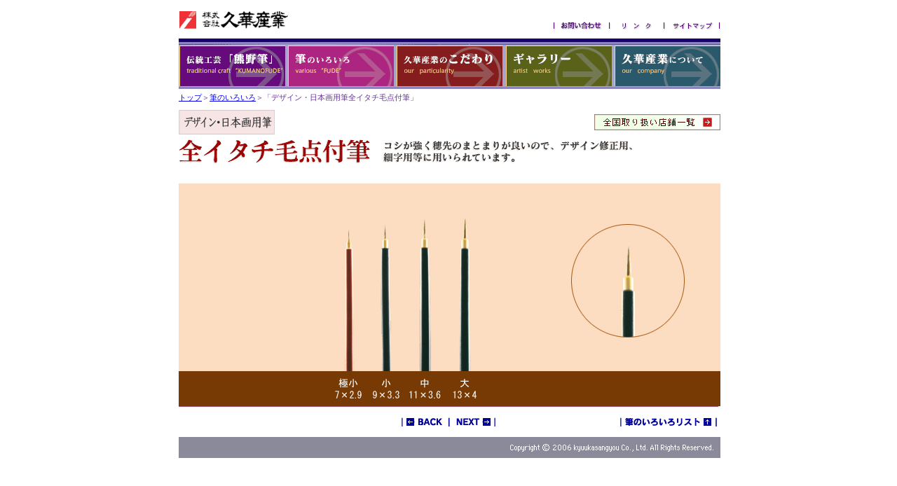

--- FILE ---
content_type: text/html
request_url: http://kyuuka-sangyo.co.jp/c_08.htm
body_size: 5727
content:
<!DOCTYPE HTML PUBLIC "-//W3C//DTD HTML 4.01 Transitional//EN">
<html>
<head>
<TITLE>株式会社久華産業</TITLE>
<meta http-equiv="Content-Type" content="text/html; charset=Shift_JIS">
<meta name="keywords" content="筆,美術,芸術,絵画,書,陶器,陶芸,絵,趣味,化粧">
<link rel="stylesheet" href="kyuuka.css" type="text/css">

<script language="JavaScript" type="text/JavaScript">
<!--
function MM_openBrWindow(theURL,winName,features) { //v2.0
  window.open(theURL,winName,features);
}
//-->
</script>
</head>
<BODY BGCOLOR=#FFFFFF LEFTMARGIN=0 TOPMARGIN=0 MARGINWIDTH=0 MARGINHEIGHT=0>
<div align="center"> 
  <TABLE BORDER=0 CELLPADDING=0 CELLSPACING=0 width="800">
    <TR> 
      <TD> <IMG SRC="images/spacer.gif" WIDTH=15 HEIGHT=55 ALT=""></TD>
      <TD> 
        <table border=0 cellpadding=0 cellspacing=0 width=773>
          <tr> 
            <td rowspan="2"><img src="images/top01_02_01.gif" width="530" height="49" usemap="#Map" border="0"></td>
            <td colspan=7> <img src="images/top01_02_02_01.gif" width=243 height=25 alt=""></td>
          </tr>
          <tr> 
            <td> <img src="images/top01_02_02_02.gif" width=11 height=24 alt=""></td>
            <td> <a href="mailto:info@kyuuka-sangyo.co.jp"><img src="images/top01_02_02_03.gif" alt="お問い合わせ" width=67 height=24 border="0"></a></td>
            <td> <img src="images/top01_02_02_04.gif" width=13 height=24 alt=""></td>
            <td> <a href="link.html"><img src="images/top01_02_02_05.gif" alt="リンク" width=65 height=24 border="0"></a></td>
            <td> <img src="images/top01_02_02_06.gif" width=13 height=24 alt=""></td>
            <td> <a href="sitemap.html"><img src="images/top01_02_02_07.gif" alt="サイトマップ" width=66 height=24 border="0"></a></td>
            <td> <img src="images/top01_02_02_08.gif" width=8 height=24 alt=""></td>
          </tr>
        </table>
      </TD>
      <TD> <img src="images/spacer.gif" width=12 height=55 alt=""></TD>
    </TR>
    <TR> 
      <TD ROWSPAN=4 valign="top"> <img src="images/spacer.gif" width=15 height=55 alt=""></TD>
      <TD> 
        <table width=773 border=0 cellpadding=0 cellspacing=0>
          <tr> 
            <td colspan=5> <img src="images/top01_05_01.gif" width=773 height=10 alt=""></td>
          </tr>
          <tr> 
            <td> <a href="kumano_top.html"><img src="images/top01_05_02.gif" width=154 height=59 alt="伝統工芸「熊野筆」" border="0"></a></td>
            <td> <a href="fude_top.html"><img src="images/top01_05_03.gif" width=155 height=59 alt="筆のいろいろ" border="0"></a></td>
            <td> <a href="koutei_top.html"><img src="images/top01_05_04.gif" width=155 height=59 alt="久華産業のこだわり" border="0"></a></td>
            <td> <a href="works_top.html"><img src="images/top01_05_05.gif" width=156 height=59 alt="ギャラリー" border="0"></a></td>
            <td> <a href="company_top.html"><img src="images/top01_05_06.gif" width=153 height=59 alt="久華産業について" border="0"></a></td>
          </tr>
        </table>
      </TD>
      <TD ROWSPAN=4 valign="top"> <img src="images/spacer.gif" width=12 height=55 alt=""></TD>
    </TR>
    <TR> 
      <TD><img src="images/top01_12.gif" width="773" height="3"></TD>
    </TR>
    <TR> 
      <TD class="pan"><a href="index.html">トップ</a>＞<a href="fude_top.html">筆のいろいろ</a>＞「デザイン・日本画用筆全イタチ毛点付筆」</TD>
    </TR>
    <TR> 
      <TD valign="top"> 
        <table width=773 border=0 cellpadding=0 cellspacing=0>
          <tr> 
            <td colspan=6> 
              <table width="773" border="0" cellspacing="0" cellpadding="0">
                <tr> 
                  <td><img src="images/fude_design.gif" alt="デザイン・日本画用筆" width="137" height="35"></td>
                  <td align="right"><a href="javascript:;" onClick="MM_openBrWindow('tenpo.html','','menubar=yes,scrollbars=yes,resizable=yes,width=400,height=400')"><img src="images/popup_tenpo.gif" alt="全国取り扱い店舗一覧" width="180" height="23" border="0"></a></td>
                </tr>
              </table>
              </td>
          </tr>
          <tr> 
            <td colspan=6> <img src="images/fude_c_09_t1.gif" width=773 height=70 alt=""></td>
          </tr>
          <tr> 
            <td colspan=6> <img src="images/c_9.jpg" width=773 height=318 alt=""><br>
            </td>
          </tr>
          <tr> 
            <td colspan=6> <img src="images/fude_01_10.jpg" width=773 height=11 alt=""></td>
          </tr>
          <tr> 
            <td colspan=6> 
              <table width="773" border="0" cellspacing="0" cellpadding="0">
                <tr> 
                  <td><img src="images/fude_01_12.jpg" width=154 height=33 alt=""></td>
                  <td><img src="images/fude_01_13.jpg" width=155 height=33 alt=""></td>
                  <td><a href="c_07.htm"><img src="images/fude_01_14.gif" alt="" width=77 height=33 border="0"></a></td>
                  <td><a href="c_09.htm"><img src="images/fude_01_15.gif" alt="" width=78 height=33 border="0"></a></td>
                  <td><img src="images/fude_01_16.jpg" width=156 height=33 alt=""></td>
                  <td><a href="fude_top.html"><img src="images/fude_01_17.gif" width=153 height=33 alt="" border="0"></a></td>
                </tr>
              </table> </td>
          </tr>
        </table>
      </TD>
    </TR>
    <TR> 
      <TD> <IMG SRC="images/top01_09.gif" WIDTH=15 HEIGHT=30 ALT=""></TD>
      <TD> <IMG SRC="images/top01_10.gif" WIDTH=773 HEIGHT=30 ALT=""></TD>
      <TD> <IMG SRC="images/top01_11.gif" WIDTH=12 HEIGHT=30 ALT=""></TD>
    </TR>
  </TABLE>
</div>
<map name="Map"> 
  <area shape="rect" coords="1,8,158,42" href="index.html">
</map>
</BODY>
</html>

--- FILE ---
content_type: text/css
request_url: http://kyuuka-sangyo.co.jp/kyuuka.css
body_size: 8336
content:
A.lista { color:#000099; text-weight: bold; text-decoration:   none}
A.listtopa { color:#000099; text-weight: bold; text-decoration:   none}
A.topnews { color:#000099; text-weight: bold; text-decoration:   none}
A.backnumbera  { color:#CC0000; text-weight: bold; text-decoration:   none}
A:hover.lista { color: #000099;text-weight: bolder; text-decoration: underline}
A:hover.listtopa { color: #000099;text-weight: bolder; text-decoration: underline}
A:hover.topnews{ color: #CC0000;text-weight: bolder; text-decoration: underline}
A:hover.backnumbera { color: #000099;text-weight: bolder; text-decoration: underline}

.list01 {  font-family: "ＭＳ Ｐゴシック", "Osaka"; font-size: 80%; padding-top: 3px; padding-right: 0px; padding-bottom: 3px; padding-left: 5px; white-space: nowrap}
.listtop {  font-family: "ＭＳ Ｐゴシック", "Osaka"; font-size: 80%; padding-top: 6px; padding-right: 0px; padding-bottom: 3px; padding-left: 5px; white-space: nowrap}
.list02 { font-family: "ＭＳ Ｐゴシック", "Osaka"; font-size: 80%; padding-top: 2px; padding-right: 2px; padding-bottom: 2px; padding-left: 2px ; white-space: nowrap}
.pan {  font-family: "ＭＳ Ｐゴシック", "Osaka"; font-size: 70%; padding-top: 5px; padding-right: 0px; padding-bottom: 10px; padding-left: 0px; color: #663399}
.navi {  font-family: "ＭＳ Ｐゴシック", "Osaka"; font-size: 80%; color: #009999; padding-top: 20px; padding-bottom: 20px; text-align: right}
.company01Copy { font-family: "ＭＳ Ｐゴシック", "Osaka"; font-size: 80%; padding-top: 2px; padding-right: 2px; padding-bottom: 2px; padding-left: 2px; white-space: nowrap }
.company01 {
	font-family: "ＭＳ Ｐゴシック", "Osaka";
	font-size: 10px;
	white-space: nowrap;
	background-image: url(images/company_top_03_bc.gif);
	padding-left: 5px;
}

.list01s { font-family: "ＭＳ Ｐゴシック", "Osaka"; font-size: 70%; padding-bottom: 5px; white-space: nowrap ; padding-left: 5px}
.list01a { font-family: "ＭＳ Ｐゴシック", "Osaka"; font-size: 80%; padding-top: 2px; padding-right: 0px; padding-bottom: 0px; padding-left: 5px; white-space: nowrap }

.backnumber { font-family: "ＭＳ Ｐゴシック", "Osaka"; font-size: 70%; padding-right: 20px; padding-left: 0px; white-space: nowrap ; float: none; text-align: right; vertical-align: middle; color: #CC0000}
.topnews { font-family: "ＭＳ Ｐゴシック", "Osaka"; font-size: 80%;line-height: 130%; padding-top: 3px; padding-right: 0px; padding-bottom: 3px; padding-left: 5px; white-space: nowrap }
.linktop { font-family: "ＭＳ Ｐゴシック", "Osaka"; font-size: 80%; padding-top: 4px; padding-right: 0px; padding-bottom: 0px; padding-left: 0px; white-space: nowrap }
.list01bn { font-family: "ＭＳ Ｐゴシック", "Osaka"; font-size: 70%; padding-bottom: 10px; white-space: nowrap ; text-align: right; padding-top: 10px; padding-right: 20px}
.kumano_main {
	font-family: "ＭＳ Ｐゴシック", "Osaka";
	font-size: 90%;
	padding-top: 10px;
	padding-right: 10px;
	padding-bottom: 10px;
	padding-left: 10px;
	line-height: 150%;
}
.koutei01 {
	font-family: "ＭＳ Ｐゴシック", "Osaka";
	font-size: 80%;
	padding: 7px 7px;
}
.link01b {
	font-family: "ＭＳ Ｐゴシック", "Osaka";
	font-size: 80%;
	white-space: nowrap;
	padding: 10px;
	border-top-width: 1px;
	border-right-width: 1px;
	border-bottom-width: 1px;
	border-top-style: solid;
	border-right-style: solid;
	border-bottom-style: solid;
	border-left-style: none;
	border-top-color: #00968F;
	border-right-color: #00968F;
	border-bottom-color: #00968F;
}
.link02c {
	font-family: "ＭＳ Ｐゴシック", "Osaka";
	font-size: 80%;
	padding: 10px;
	border-right-width: 1px;
	border-bottom-width: 1px;
	border-right-style: solid;
	border-bottom-style: solid;
	border-right-color: #FBC403;
	border-bottom-color: #FBC403;
}
.link01a {
	font-family: "ＭＳ Ｐゴシック", "Osaka";
	font-size: 80%;
	padding-top: 10px;
	padding-right: 20px;
	padding-bottom: 10px;
	padding-left: 10px;
	white-space: nowrap;
	background-color: #DCF6EA;
	border: 1px solid #00968F;
}
.link02a {
	font-family: "ＭＳ Ｐゴシック", "Osaka";
	font-size: 80%;
	padding-top: 10px;
	padding-right: 20px;
	padding-bottom: 10px;
	padding-left: 10px;
	white-space: nowrap;
	background-color: #F9EBBA;
	border: 1px solid #FBC403;
}
.link03a {
	font-family: "ＭＳ Ｐゴシック", "Osaka";
	font-size: 80%;
	padding-top: 10px;
	padding-right: 20px;
	padding-bottom: 10px;
	padding-left: 10px;
	white-space: nowrap;
	background-color: #D9F6F9;
	border: 1px solid #03C0D6;
}
.link02b {
	font-family: "ＭＳ Ｐゴシック", "Osaka";
	font-size: 80%;
	white-space: nowrap;
	padding: 10px;
	border-top-width: 1px;
	border-right-width: 1px;
	border-top-style: solid;
	border-right-style: solid;
	border-bottom-style: none;
	border-left-style: none;
	border-top-color: #FBC403;
	border-right-color: #FBC403;
}
.link03b {
	font-family: "ＭＳ Ｐゴシック", "Osaka";
	font-size: 80%;
	white-space: nowrap;
	padding: 10px;
	border-top-width: 1px;
	border-right-width: 1px;
	border-bottom-width: 1px;
	border-top-style: solid;
	border-right-style: solid;
	border-bottom-style: solid;
	border-top-color: #028BDA;
	border-right-color: #028BDA;
	border-bottom-color: #028BDA;
}
.company03 {
	font-family: "ＭＳ Ｐゴシック", "Osaka";
	font-size: 10px;
	white-space: nowrap;
	background-image: url(images/company_top_06_11.gif);
	line-height: 14px;
}
.company03b {
	font-family: "ＭＳ Ｐゴシック", "Osaka";
	font-size: 10px;
	white-space: nowrap;
	background-image: url(images/company_top_06_11.gif);
	line-height: 14px;
	padding-left: 5px;
}
.company03c {
	font-family: "ＭＳ Ｐゴシック", "Osaka";
	font-size: 10px;
	white-space: nowrap;
	background-image: url(images/company_top_06_11.gif);
	line-height: 14px;
	padding-left: 5px;
}
.company06a {
	font-family: "ＭＳ Ｐゴシック", "Osaka";
	font-size: 10px;
	white-space: nowrap;
	line-height: 20px;
	padding-left: 5px;
	color: #993366;
}
.company06b {
	font-family: "ＭＳ Ｐゴシック", "Osaka";
	font-size: 10px;
	white-space: nowrap;
	line-height: 20px;
	padding-left: 10px;
	color: #333333;
}
.tenpo01 {
	font-family: "ＭＳ Ｐゴシック", "Osaka";
	font-size: 80%;
	white-space: nowrap;
	padding: 10px;
}
.link04 {
	font-family: "ＭＳ Ｐゴシック", "Osaka";
	font-size: 80%;
}
.company01b {
	font-family: "ＭＳ Ｐゴシック", "Osaka";
	font-size: 10px;
	white-space: nowrap;
	background-image: url(images/company_top_03_bc.gif);
	line-height: 12px;
	padding-top: 2px;
	padding-left: 5px;
}
.onegai02 { font-family: "ＭＳ Ｐゴシック", "Osaka"; font-size: 70%; padding-top: 3px; padding-right: 0px; padding-bottom: 5px; padding-left: 0px; color: #333333}
.onegai01 { font-family: "ＭＳ Ｐゴシック", "Osaka"; font-size: 70%; padding-top: 5px; padding-right: 0px; padding-bottom: 3px; padding-left: 0px; color: #990033; font-weight: bold}
.tokutyuu { font-family: "ＭＳ Ｐゴシック", "Osaka"; font-size: 80%; white-space: nowrap; padding: 8px 8px 8px 0px; }
.tokutyuu18j { font-family: "ＭＳ Ｐゴシック", "Osaka"; font-size: 18px; white-space: nowrap; padding: 8px 8px 8px 0px; ; font-weight: bold; color: #616161}
.worksa {
	font-family: "ＭＳ Ｐゴシック", "Osaka";
	font-size: 80%;
	padding-left: 10px;
	vertical-align: top;
	width: 629px;
	line-height: 150%;
}
.kumano385 {
	width: 385px;
	height: 345px;
	vertical-align: top;
}
.kumano388 {
	width: 388px;
	height: 345px;
	vertical-align: bottom;
}
.kumanocap {
	font-family: "ＭＳ Ｐゴシック", "Osaka";
	font-size: 70%;
	padding: 5px;
}
.news12j {
	font-family: "ＭＳ Ｐゴシック", "Osaka";
	font-size: 80%;
	padding: 10px;
	width: 550px;
	line-height: 140%;
}
.newssub {
	font-family: "ＭＳ Ｐゴシック", "Osaka";
	font-size: 80%;
	padding-top: 5px;
	padding-right: 20px;
	padding-bottom: 10px;
	padding-left: 10px;
	white-space: nowrap;
	background-color: #DCF6EA;
	border-top: none #00968F;
	border-right: 1px solid #00968F;
	border-bottom: 1px solid #00968F;
	border-left: 1px solid #00968F;
	font-weight: bold;
}
.newstitle {
	font-family: "ＭＳ Ｐゴシック", "Osaka";
	font-size: 120%;
	padding-top: 10px;
	padding-right: 20px;
	padding-bottom: 5px;
	padding-left: 10px;
	white-space: nowrap;
	background-color: #DCF6EA;
	border-top: 1px solid #00968F;
	border-right: 1px solid #00968F;
	border-bottom: none #00968F;
	border-left: 1px solid #00968F;
}
.news12jdate {
	font-family: "ＭＳ Ｐゴシック", "Osaka";
	font-size: 80%;
	padding: 20px 10px 10px;
	width: 550px;
	text-align: right;
	color: #CC3333;
}